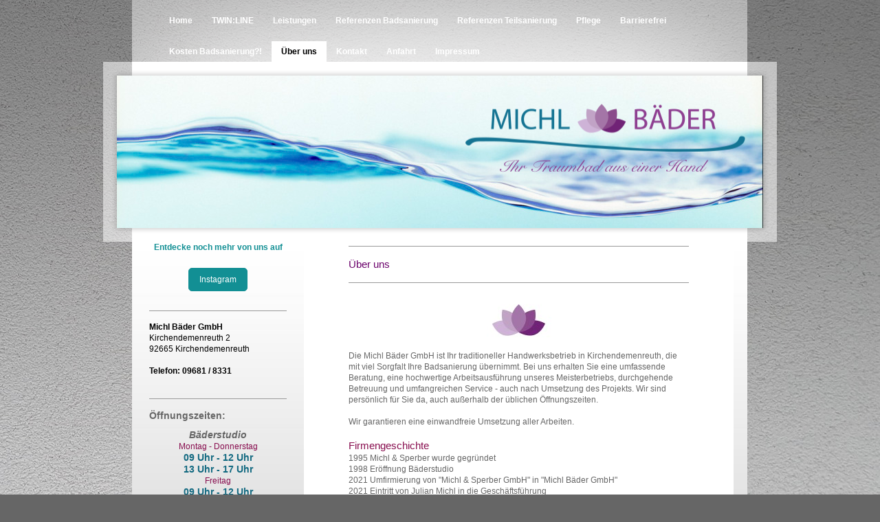

--- FILE ---
content_type: text/html; charset=UTF-8
request_url: https://www.xn--michlbder-02a.de/%C3%BCber-uns/
body_size: 6678
content:
<!DOCTYPE html>
<html lang="de"  ><head prefix="og: http://ogp.me/ns# fb: http://ogp.me/ns/fb# business: http://ogp.me/ns/business#">
    <meta http-equiv="Content-Type" content="text/html; charset=utf-8"/>
    <meta name="generator" content="IONOS MyWebsite"/>
        
    <link rel="dns-prefetch" href="//cdn.website-start.de/"/>
    <link rel="dns-prefetch" href="//106.mod.mywebsite-editor.com"/>
    <link rel="dns-prefetch" href="https://106.sb.mywebsite-editor.com/"/>
    <link rel="shortcut icon" href="https://www.xn--michlbder-02a.de/s/misc/favicon.png?1413923224"/>
        <title>Michl Bäder GmbH - Über uns</title>
    
    

<meta name="format-detection" content="telephone=no"/>
        <meta name="keywords" content="Betrieb"/>
            <meta name="description" content="Michl &amp; Sperber GmbH, Kirchendemenreuth"/>
            <meta name="robots" content="index,follow"/>
        <link href="https://www.xn--michlbder-02a.de/s/style/layout.css?1705584885" rel="stylesheet" type="text/css"/>
    <link href="https://www.xn--michlbder-02a.de/s/style/main.css?1705584885" rel="stylesheet" type="text/css"/>
    <link href="https://www.xn--michlbder-02a.de/s/style/font.css?1705584885" rel="stylesheet" type="text/css"/>
    <link href="//cdn.website-start.de/app/cdn/min/group/web.css?1763478093678" rel="stylesheet" type="text/css"/>
<link href="//cdn.website-start.de/app/cdn/min/moduleserver/css/de_DE/common,facebook,shoppingbasket?1763478093678" rel="stylesheet" type="text/css"/>
    <link href="https://106.sb.mywebsite-editor.com/app/logstate2-css.php?site=38962641&amp;t=1769974860" rel="stylesheet" type="text/css"/>

<script type="text/javascript">
    /* <![CDATA[ */
var stagingMode = '';
    /* ]]> */
</script>
<script src="https://106.sb.mywebsite-editor.com/app/logstate-js.php?site=38962641&amp;t=1769974860"></script>
    <script type="text/javascript">
    /* <![CDATA[ */
    var systemurl = 'https://106.sb.mywebsite-editor.com/';
    var webPath = '/';
    var proxyName = '';
    var webServerName = 'www.xn--michlbder-02a.de';
    var sslServerUrl = 'https://www.xn--michlbder-02a.de';
    var nonSslServerUrl = 'http://www.xn--michlbder-02a.de';
    var webserverProtocol = 'http://';
    var nghScriptsUrlPrefix = '//106.mod.mywebsite-editor.com';
    var sessionNamespace = 'DIY_SB';
    var jimdoData = {
        cdnUrl:  '//cdn.website-start.de/',
        messages: {
            lightBox: {
    image : 'Bild',
    of: 'von'
}

        },
        isTrial: 0,
        pageId: 918929550    };
    var script_basisID = "38962641";

    diy = window.diy || {};
    diy.web = diy.web || {};

        diy.web.jsBaseUrl = "//cdn.website-start.de/s/build/";

    diy.context = diy.context || {};
    diy.context.type = diy.context.type || 'web';
    /* ]]> */
</script>

<script type="text/javascript" src="//cdn.website-start.de/app/cdn/min/group/web.js?1763478093678" crossorigin="anonymous"></script><script type="text/javascript" src="//cdn.website-start.de/s/build/web.bundle.js?1763478093678" crossorigin="anonymous"></script><script src="//cdn.website-start.de/app/cdn/min/moduleserver/js/de_DE/common,facebook,shoppingbasket?1763478093678"></script>
<script type="text/javascript" src="https://cdn.website-start.de/proxy/apps/eiw5oo/resource/dependencies/"></script><script type="text/javascript">
                    if (typeof require !== 'undefined') {
                        require.config({
                            waitSeconds : 10,
                            baseUrl : 'https://cdn.website-start.de/proxy/apps/eiw5oo/js/'
                        });
                    }
                </script><script type="text/javascript" src="//cdn.website-start.de/app/cdn/min/group/pfcsupport.js?1763478093678" crossorigin="anonymous"></script>    <meta property="og:type" content="business.business"/>
    <meta property="og:url" content="https://www.xn--michlbder-02a.de/über-uns/"/>
    <meta property="og:title" content="Michl Bäder GmbH - Über uns"/>
            <meta property="og:description" content="Michl &amp; Sperber GmbH, Kirchendemenreuth"/>
                <meta property="og:image" content="https://www.xn--michlbder-02a.de/s/misc/logo.png?t=1767795064"/>
        <meta property="business:contact_data:country_name" content="Deutschland"/>
    
    
    
    
    
    
    
    
</head>


<body class="body diyBgActive  cc-pagemode-default diy-market-de_DE" data-pageid="918929550" id="page-918929550">
    
    <div class="diyw">
        <div id="container">
    <!-- start main navigation -->
    <div id="menu">
        <div id="menu_container">
            <div class="webnavigation"><ul id="mainNav1" class="mainNav1"><li class="navTopItemGroup_1"><a data-page-id="918929543" href="https://www.xn--michlbder-02a.de/" class="level_1"><span>Home</span></a></li><li class="navTopItemGroup_2"><a data-page-id="929191464" href="https://www.xn--michlbder-02a.de/twin-line/" class="level_1"><span>TWIN:LINE</span></a></li><li class="navTopItemGroup_3"><a data-page-id="918929544" href="https://www.xn--michlbder-02a.de/leistungen/" class="level_1"><span>Leistungen</span></a></li><li class="navTopItemGroup_4"><a data-page-id="929712863" href="https://www.xn--michlbder-02a.de/referenzen-badsanierung/" class="level_1"><span>Referenzen Badsanierung</span></a></li><li class="navTopItemGroup_5"><a data-page-id="929712851" href="https://www.xn--michlbder-02a.de/referenzen-teilsanierung/" class="level_1"><span>Referenzen Teilsanierung</span></a></li><li class="navTopItemGroup_6"><a data-page-id="929709167" href="https://www.xn--michlbder-02a.de/pflege/" class="level_1"><span>Pflege</span></a></li><li class="navTopItemGroup_7"><a data-page-id="918929548" href="https://www.xn--michlbder-02a.de/barrierefrei/" class="level_1"><span>Barrierefrei</span></a></li><li class="navTopItemGroup_8"><a data-page-id="918929549" href="https://www.xn--michlbder-02a.de/kosten-badsanierung/" class="level_1"><span>Kosten Badsanierung?!</span></a></li><li class="navTopItemGroup_9"><a data-page-id="918929550" href="https://www.xn--michlbder-02a.de/über-uns/" class="current level_1"><span>Über uns</span></a></li><li class="navTopItemGroup_10"><a data-page-id="918929551" href="https://www.xn--michlbder-02a.de/kontakt/" class="level_1"><span>Kontakt</span></a></li><li class="navTopItemGroup_11"><a data-page-id="918929552" href="https://www.xn--michlbder-02a.de/anfahrt/" class="level_1"><span>Anfahrt</span></a></li><li class="navTopItemGroup_12"><a data-page-id="918929553" href="https://www.xn--michlbder-02a.de/impressum/" class="level_1"><span>Impressum</span></a></li></ul></div>
        </div>
    </div>
    <!-- end main navigation -->
    <!-- start header -->
    <div id="header">
        <div id="header_shadow_top"> </div>
        <div id="header_shadow">
            
<style type="text/css" media="all">
.diyw div#emotion-header {
        max-width: 940px;
        max-height: 222px;
                background: #A0A0A0;
    }

.diyw div#emotion-header-title-bg {
    left: 0%;
    top: 20%;
    width: 100%;
    height: 16%;

    background-color: #FFFFFF;
    opacity: 0.00;
    filter: alpha(opacity = 0);
    }
.diyw img#emotion-header-logo {
    left: 51.49%;
    top: 8.56%;
    background: transparent;
            width: 48.51%;
        height: 62.16%;
            }

.diyw div#emotion-header strong#emotion-header-title {
    left: 5%;
    top: 15%;
    color: #4a026e;
        font: normal bold 56px/120% 'Arial Black', Gadget, sans-serif;
}

.diyw div#emotion-no-bg-container{
    max-height: 222px;
}

.diyw div#emotion-no-bg-container .emotion-no-bg-height {
    margin-top: 23.62%;
}
</style>
<div id="emotion-header" data-action="loadView" data-params="active" data-imagescount="1">
            <img src="https://www.xn--michlbder-02a.de/s/img/emotionheader.jpg?1658755769.940px.222px" id="emotion-header-img" alt=""/>
            
        <div id="ehSlideshowPlaceholder">
            <div id="ehSlideShow">
                <div class="slide-container">
                                        <div style="background-color: #A0A0A0">
                            <img src="https://www.xn--michlbder-02a.de/s/img/emotionheader.jpg?1658755769.940px.222px" alt=""/>
                        </div>
                                    </div>
            </div>
        </div>


        <script type="text/javascript">
        //<![CDATA[
                diy.module.emotionHeader.slideShow.init({ slides: [{"url":"https:\/\/www.xn--michlbder-02a.de\/s\/img\/emotionheader.jpg?1658755769.940px.222px","image_alt":"","bgColor":"#A0A0A0"}] });
        //]]>
        </script>

    
                        <a href="https://www.xn--michlbder-02a.de/">
        
                    <img id="emotion-header-logo" src="https://www.xn--michlbder-02a.de/s/misc/logo.png?t=1767795064" alt=""/>
        
                    </a>
            
                  	<div id="emotion-header-title-bg"></div>
    
            <strong id="emotion-header-title" style="text-align: left"></strong>
                    <div class="notranslate">
                <svg xmlns="http://www.w3.org/2000/svg" version="1.1" id="emotion-header-title-svg" viewBox="0 0 940 222" preserveAspectRatio="xMinYMin meet"><text style="font-family:'Arial Black', Gadget, sans-serif;font-size:56px;font-style:normal;font-weight:bold;fill:#4a026e;line-height:1.2em;"><tspan x="0" style="text-anchor: start" dy="0.95em"> </tspan></text></svg>
            </div>
            
    
    <script type="text/javascript">
    //<![CDATA[
    (function ($) {
        function enableSvgTitle() {
                        var titleSvg = $('svg#emotion-header-title-svg'),
                titleHtml = $('#emotion-header-title'),
                emoWidthAbs = 940,
                emoHeightAbs = 222,
                offsetParent,
                titlePosition,
                svgBoxWidth,
                svgBoxHeight;

                        if (titleSvg.length && titleHtml.length) {
                offsetParent = titleHtml.offsetParent();
                titlePosition = titleHtml.position();
                svgBoxWidth = titleHtml.width();
                svgBoxHeight = titleHtml.height();

                                titleSvg.get(0).setAttribute('viewBox', '0 0 ' + svgBoxWidth + ' ' + svgBoxHeight);
                titleSvg.css({
                   left: Math.roundTo(100 * titlePosition.left / offsetParent.width(), 3) + '%',
                   top: Math.roundTo(100 * titlePosition.top / offsetParent.height(), 3) + '%',
                   width: Math.roundTo(100 * svgBoxWidth / emoWidthAbs, 3) + '%',
                   height: Math.roundTo(100 * svgBoxHeight / emoHeightAbs, 3) + '%'
                });

                titleHtml.css('visibility','hidden');
                titleSvg.css('visibility','visible');
            }
        }

        
            var posFunc = function($, overrideSize) {
                var elems = [], containerWidth, containerHeight;
                                    elems.push({
                        selector: '#emotion-header-title',
                        overrideSize: true,
                        horPos: 67,
                        vertPos: 68                    });
                    lastTitleWidth = $('#emotion-header-title').width();
                                                elems.push({
                    selector: '#emotion-header-title-bg',
                    horPos: 0,
                    vertPos: 82                });
                                
                containerWidth = parseInt('940');
                containerHeight = parseInt('222');

                for (var i = 0; i < elems.length; ++i) {
                    var el = elems[i],
                        $el = $(el.selector),
                        pos = {
                            left: el.horPos,
                            top: el.vertPos
                        };
                    if (!$el.length) continue;
                    var anchorPos = $el.anchorPosition();
                    anchorPos.$container = $('#emotion-header');

                    if (overrideSize === true || el.overrideSize === true) {
                        anchorPos.setContainerSize(containerWidth, containerHeight);
                    } else {
                        anchorPos.setContainerSize(null, null);
                    }

                    var pxPos = anchorPos.fromAnchorPosition(pos),
                        pcPos = anchorPos.toPercentPosition(pxPos);

                    var elPos = {};
                    if (!isNaN(parseFloat(pcPos.top)) && isFinite(pcPos.top)) {
                        elPos.top = pcPos.top + '%';
                    }
                    if (!isNaN(parseFloat(pcPos.left)) && isFinite(pcPos.left)) {
                        elPos.left = pcPos.left + '%';
                    }
                    $el.css(elPos);
                }

                // switch to svg title
                enableSvgTitle();
            };

                        var $emotionImg = jQuery('#emotion-header-img');
            if ($emotionImg.length > 0) {
                // first position the element based on stored size
                posFunc(jQuery, true);

                // trigger reposition using the real size when the element is loaded
                var ehLoadEvTriggered = false;
                $emotionImg.one('load', function(){
                    posFunc(jQuery);
                    ehLoadEvTriggered = true;
                                        diy.module.emotionHeader.slideShow.start();
                                    }).each(function() {
                                        if(this.complete || typeof this.complete === 'undefined') {
                        jQuery(this).load();
                    }
                });

                                noLoadTriggeredTimeoutId = setTimeout(function() {
                    if (!ehLoadEvTriggered) {
                        posFunc(jQuery);
                    }
                    window.clearTimeout(noLoadTriggeredTimeoutId)
                }, 5000);//after 5 seconds
            } else {
                jQuery(function(){
                    posFunc(jQuery);
                });
            }

                        if (jQuery.isBrowser && jQuery.isBrowser.ie8) {
                var longTitleRepositionCalls = 0;
                longTitleRepositionInterval = setInterval(function() {
                    if (lastTitleWidth > 0 && lastTitleWidth != jQuery('#emotion-header-title').width()) {
                        posFunc(jQuery);
                    }
                    longTitleRepositionCalls++;
                    // try this for 5 seconds
                    if (longTitleRepositionCalls === 5) {
                        window.clearInterval(longTitleRepositionInterval);
                    }
                }, 1000);//each 1 second
            }

            }(jQuery));
    //]]>
    </script>

    </div>

        </div>
        <div id="header_shadow_bottom"> </div>
    </div>
    <!-- end header -->
    <div id="page">
        <div id="column_left">
        	<!-- start sub navigation -->
            <div id="navigation"><div class="webnavigation"></div></div>
            <!-- end sub navigation -->
            <!-- start sidebar -->
            <div id="sidebar"><div id="matrix_1023415947" class="sortable-matrix" data-matrixId="1023415947"><div class="n module-type-text diyfeLiveArea "> <p style="text-align: center;"><span style="color:#128F94;"><strong>Entdecke noch mehr von uns auf</strong></span></p> </div><div class="n module-type-button diyfeLiveArea "> <div class="module-button-container" style="text-align:center;width:100%">
    <a href="https://www.instagram.com/michl.baeder/" class="diyfeLinkAsButton" target="_blank" style="background-color: #128F94 !important;border-color: #128F94 !important;color: #FFFFFF !important;">Instagram</a></div>
 </div><div class="n module-type-hr diyfeLiveArea "> <div style="padding: 0px 0px">
    <div class="hr"></div>
</div>
 </div><div class="n module-type-text diyfeLiveArea "> <p><span style="color: #000000;"><strong>Michl Bäder GmbH</strong></span><br/>
<span style="color: #000000;">Kirchendemenreuth 2</span><br/>
<span style="color: #000000;">92665 Kirchendemenreuth</span></p>
<p> </p>
<p><strong><span style="color: #000000;">Telefon: 09681 / 8331</span></strong></p>
<p> </p> </div><div class="n module-type-hr diyfeLiveArea "> <div style="padding: 0px 0px">
    <div class="hr"></div>
</div>
 </div><div class="n module-type-header diyfeLiveArea "> <h2><span class="diyfeDecoration">Öffnungszeiten:</span></h2> </div><div class="n module-type-text diyfeLiveArea "> <p style="text-align: center;"><span style="color:#666666;"><strong><em><span style="font-size:14px;">Bäderstudio</span></em></strong></span></p>
<p style="text-align: center;"><span style="color:#880E4F;">Montag - <span style="font-size:12px;">Donnerstag</span></span></p>
<p style="text-align: center;"><span style="color:#126980;"><strong><span style="font-size:14px;">09 Uhr - 12 Uhr</span></strong></span></p>
<p style="text-align: center;"><span style="color:#126980;"><strong><span style="font-size:14px;">13 Uhr - 17 Uhr</span></strong></span></p>
<p style="text-align: center;"><span style="color:#880E4F;">Freitag</span></p>
<p style="text-align: center;"><span style="color:#126980;"><span style="font-size:14px;"><strong>09 Uhr - 12 Uhr</strong></span></span></p> </div><div class="n module-type-text diyfeLiveArea "> <p style="text-align: center;"><span style="color:#880E4F;">Unser Handwerksbetrieb ist Montags - Donnerstags von 07 - 17 Uhr und Freitags von 07 - 12 Uhr</span></p>
<p style="text-align: center;"><span style="color:#880E4F;">für Sie da.</span></p>
<p> </p> </div><div class="n module-type-hr diyfeLiveArea "> <div style="padding: 0px 0px">
    <div class="hr"></div>
</div>
 </div><div class="n module-type-text diyfeLiveArea "> <table border="0" cellpadding="0" cellspacing="0" style="width:620px;" width="620">
<tbody>
<tr>
<td style="width:620px;padding:0cm 0cm 3.75pt 0cm;vertical-align:top;">
<p style="line-height:13.5pt;"> </p>
</td>
</tr>
<tr>
<td style="width:620px;padding:0cm 0cm 0cm 0cm;vertical-align:top;">
<p><span style="color:#880E4F;"><span style="font-size:18px;"><span style="font-family:arial,sans-serif;">Investitionszuschuss</span></span></span></p>
<p><span style="font-size:18px;"><span style="color:#353535;"><span style="font-family:arial,sans-serif;">Barrierereduzierung</span></span></span></p>
<p><span style="font-size:18px;"><span style="color:#353535;"><span style="font-family:arial,sans-serif;">455-B Fördertopf</span></span></span></p>
<p> </p>
</td>
</tr>
<tr style="height:16px;">
<td style="width:620px;padding:0cm 0cm 0cm 0cm;height:16px;vertical-align:top;">Zur Zeit kein Förderung</td>
</tr>
<tr>
<td style="width:620px;padding:0cm 0cm 0cm 0cm;vertical-align:top;"> </td>
</tr>
</tbody>
</table> </div><div class="n module-type-hr diyfeLiveArea "> <div style="padding: 0px 0px">
    <div class="hr"></div>
</div>
 </div><div class="n module-type-text diyfeLiveArea "> <p><em><strong>Die besten Bad - Sanierungs - Termine für 2026</strong></em> <em><strong>sichern!</strong></em></p> </div><div class="n module-type-hr diyfeLiveArea "> <div style="padding: 0px 0px">
    <div class="hr"></div>
</div>
 </div><div class="n module-type-button diyfeLiveArea "> <div class="module-button-container" style="text-align:center;width:100%">
    <a href="https://www.xn--michlbder-02a.de/pflege/" class="diyfeLinkAsButton" style="background-color: #880E4F !important;border-color: #880E4F !important;color: #FFFFFF !important;">Pflegehinweise für's Bad</a></div>
 </div><div class="n module-type-hr diyfeLiveArea "> <div style="padding: 0px 0px">
    <div class="hr"></div>
</div>
 </div><div class="n module-type-button diyfeLiveArea "> <div class="module-button-container" style="text-align:center;width:100%">
    <a href="https://www.xn--michlbder-02a.de/referenzen-badsanierung/" class="diyfeLinkAsButton" style="background-color: #A9A8A8 !important;border-color: #A9A8A8 !important;color: #FFFFFF !important;">Referenzen Komplettbad</a></div>
 </div><div class="n module-type-button diyfeLiveArea "> <div class="module-button-container" style="text-align:center;width:100%">
    <a href="https://www.xn--michlbder-02a.de/referenzen-teilsanierung/" class="diyfeLinkAsButton" style="background-color: #A9A8A8 !important;border-color: #A9A8A8 !important;color: #FFFFFF !important;">Referenzen Teilsanierung</a></div>
 </div><div class="n module-type-remoteModule-facebook diyfeLiveArea ">             <div id="modul_5800714448_content"><div id="NGH5800714448_main">
    <div class="facebook-content">
            </div>
</div>
</div><script>/* <![CDATA[ */var __NGHModuleInstanceData5800714448 = __NGHModuleInstanceData5800714448 || {};__NGHModuleInstanceData5800714448.server = 'http://106.mod.mywebsite-editor.com';__NGHModuleInstanceData5800714448.data_web = {};var m = mm[5800714448] = new Facebook(5800714448,33710,'facebook');if (m.initView_main != null) m.initView_main();/* ]]> */</script>
         </div></div></div>
            <!-- end sidebar -->
        </div>
        <!-- start content -->
        <div id="content">
        <div id="content_area">
        	<div id="content_start"></div>
        	
        
        <div id="matrix_1023415944" class="sortable-matrix" data-matrixId="1023415944"><div class="n module-type-hr diyfeLiveArea "> <div style="padding: 0px 0px">
    <div class="hr"></div>
</div>
 </div><div class="n module-type-header diyfeLiveArea "> <h1><span class="diyfeDecoration">Über uns</span></h1> </div><div class="n module-type-hr diyfeLiveArea "> <div style="padding: 0px 0px">
    <div class="hr"></div>
</div>
 </div><div class="n module-type-imageSubtitle diyfeLiveArea "> <div class="clearover imageSubtitle" id="imageSubtitle-5823936270">
    <div class="align-container align-center" style="max-width: 94px">
        <a class="imagewrapper" href="https://www.xn--michlbder-02a.de/s/cc_images/teaserbox_2490382878.jpg?t=1625576161" rel="lightbox[5823936270]">
            <img id="image_2490382878" src="https://www.xn--michlbder-02a.de/s/cc_images/cache_2490382878.jpg?t=1625576161" alt="" style="max-width: 94px; height:auto"/>
        </a>

        
    </div>

</div>

<script type="text/javascript">
//<![CDATA[
jQuery(function($) {
    var $target = $('#imageSubtitle-5823936270');

    if ($.fn.swipebox && Modernizr.touch) {
        $target
            .find('a[rel*="lightbox"]')
            .addClass('swipebox')
            .swipebox();
    } else {
        $target.tinyLightbox({
            item: 'a[rel*="lightbox"]',
            cycle: false,
            hideNavigation: true
        });
    }
});
//]]>
</script>
 </div><div class="n module-type-text diyfeLiveArea "> <p>Die Michl Bäder GmbH ist Ihr traditioneller Handwerksbetrieb in Kirchendemenreuth, die mit viel Sorgfalt Ihre Badsanierung übernimmt. Bei uns erhalten Sie eine umfassende Beratung, eine
hochwertige Arbeitsausführung unseres Meisterbetriebs, durchgehende Betreuung und umfangreichen Service - auch nach Umsetzung des Projekts. Wir sind persönlich für Sie da, auch außerhalb der
üblichen Öffnungszeiten.</p>
<p> </p>
<p>Wir garantieren eine einwandfreie Umsetzung aller Arbeiten.</p>
<p> </p>
<h1><span style="color:#880E4F;">Firmengeschichte</span></h1>
<p>1995 Michl &amp; Sperber wurde gegründet</p>
<p>1998 Eröffnung Bäderstudio</p>
<p>2021 Umfirmierung von "Michl &amp; Sperber GmbH" in "Michl Bäder GmbH"</p>
<p>2021 Eintritt von Julian Michl in die Geschäftsführung</p>
<p> </p>
<p>Das Vertrauen unserer Kunden macht uns stolz und spornt uns gleichzeitig an, uns immer weiterzuentwickeln. Durch neueste und modernste Technik sowie Weiterbildung unseres  Fachpersonals
stehen wir Ihnen in allen Fragen und Situationen zur Seite.</p>
<p> </p>
<p>Machen Sie sich selbst ein Bild und nehmen Sie <a href="https://www.xn--michlbder-02a.de/kontakt/">Kontakt</a> zu uns auf.</p>
<p>Wir freuen uns auf Sie.</p> </div><div class="n module-type-hr diyfeLiveArea "> <div style="padding: 0px 0px">
    <div class="hr"></div>
</div>
 </div></div>
        
        
        </div></div>
        <!-- end content -->
        <div class="clearall"></div>
        <!-- start footer -->
        <div id="footer"><div id="contentfooter">
    <div class="leftrow">
                    <a rel="nofollow" href="javascript:PopupFenster('https://www.xn--michlbder-02a.de/über-uns/?print=1');"><img class="inline" height="14" width="18" src="//cdn.website-start.de/s/img/cc/printer.gif" alt=""/>Druckversion</a> <span class="footer-separator">|</span>
                <a href="https://www.xn--michlbder-02a.de/sitemap/">Sitemap</a>
                        <br/> © 2026 Michl Bäder GmbH<br/>
<br/>
            </div>
    <script type="text/javascript">
        window.diy.ux.Captcha.locales = {
            generateNewCode: 'Neuen Code generieren',
            enterCode: 'Bitte geben Sie den Code ein'
        };
        window.diy.ux.Cap2.locales = {
            generateNewCode: 'Neuen Code generieren',
            enterCode: 'Bitte geben Sie den Code ein'
        };
    </script>
    <div class="rightrow">
                    <span class="loggedout">
                <a rel="nofollow" id="login" href="https://login.1and1-editor.com/38962641/www.xn--michlbder-02a.de/de?pageId=918929550">
                    Login                </a>
            </span>
                <p><a class="diyw switchViewWeb" href="javascript:switchView('desktop');">Webansicht</a><a class="diyw switchViewMobile" href="javascript:switchView('mobile');">Mobile-Ansicht</a></p>
                <span class="loggedin">
            <a rel="nofollow" id="logout" href="https://106.sb.mywebsite-editor.com/app/cms/logout.php">Logout</a> <span class="footer-separator">|</span>
            <a rel="nofollow" id="edit" href="https://106.sb.mywebsite-editor.com/app/38962641/918929550/">Seite bearbeiten</a>
        </span>
    </div>
</div>
            <div id="loginbox" class="hidden">
                <script type="text/javascript">
                    /* <![CDATA[ */
                    function forgotpw_popup() {
                        var url = 'https://passwort.1und1.de/xml/request/RequestStart';
                        fenster = window.open(url, "fenster1", "width=600,height=400,status=yes,scrollbars=yes,resizable=yes");
                        // IE8 doesn't return the window reference instantly or at all.
                        // It may appear the call failed and fenster is null
                        if (fenster && fenster.focus) {
                            fenster.focus();
                        }
                    }
                    /* ]]> */
                </script>
                                <img class="logo" src="//cdn.website-start.de/s/img/logo.gif" alt="IONOS" title="IONOS"/>

                <div id="loginboxOuter"></div>
            </div>
        
</div>
        <!-- end footer -->
    </div>
</div>
<div id="background"></div>
    </div>

    
    </body>


<!-- rendered at Wed, 07 Jan 2026 15:11:04 +0100 -->
</html>


--- FILE ---
content_type: text/css
request_url: https://www.xn--michlbder-02a.de/s/style/main.css?1705584885
body_size: 74
content:
.body { background-color: #666666;background-image: url(https://www.xn--michlbder-02a.de/s/img/background.jpg?1749614110);background-repeat: repeat;background-position: right center;background-attachment: fixed;background-size: auto;-ms-behavior: url(/c/htc/backgroundsize.min.htc); } 